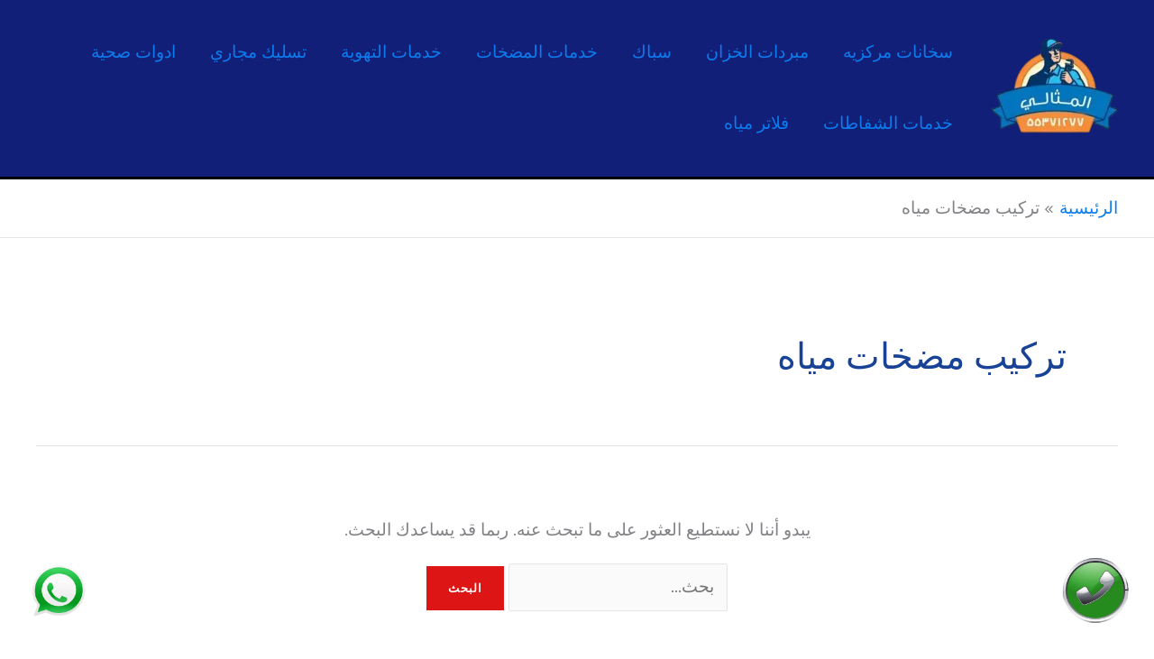

--- FILE ---
content_type: text/css
request_url: https://anexcellentplumber.com/wp-content/uploads/elementor/css/post-6177.css?ver=1768934551
body_size: 311
content:
.elementor-6177 .elementor-element.elementor-element-18ed1856 > .elementor-background-overlay{background-color:#001035;opacity:0.6;transition:background 0.3s, border-radius 0.3s, opacity 0.3s;}.elementor-6177 .elementor-element.elementor-element-18ed1856{transition:background 0.3s, border 0.3s, border-radius 0.3s, box-shadow 0.3s;padding:90px 0px 15px 0px;}.elementor-6177 .elementor-element.elementor-element-1030c492 > .elementor-container > .elementor-column > .elementor-widget-wrap{align-content:center;align-items:center;}.elementor-6177 .elementor-element.elementor-element-1030c492{border-style:dotted;border-width:1px 0px 0px 0px;border-color:rgba(255,255,255,0.59);margin-top:80px;margin-bottom:0px;padding:20px 0px 0px 0px;}.elementor-6177 .elementor-element.elementor-element-6b3f618d{text-align:start;}.elementor-6177 .elementor-element.elementor-element-6b3f618d .elementor-heading-title{font-size:23px;font-weight:300;line-height:1.5em;color:rgba(255,255,255,0.5);}.elementor-theme-builder-content-area{height:400px;}.elementor-location-header:before, .elementor-location-footer:before{content:"";display:table;clear:both;}@media(max-width:1024px) and (min-width:768px){.elementor-6177 .elementor-element.elementor-element-1e79e6b1{width:70%;}.elementor-6177 .elementor-element.elementor-element-67e6f958{width:30%;}}@media(max-width:1024px){.elementor-6177 .elementor-element.elementor-element-18ed1856{padding:30px 20px 30px 20px;}}@media(max-width:767px){.elementor-6177 .elementor-element.elementor-element-18ed1856{padding:30px 20px 30px 20px;}.elementor-6177 .elementor-element.elementor-element-663f0968 > .elementor-element-populated{padding:0px 0px 0px 0px;}.elementor-6177 .elementor-element.elementor-element-3e9b0767{width:50%;}.elementor-6177 .elementor-element.elementor-element-1b735d47{width:50%;}.elementor-6177 .elementor-element.elementor-element-1030c492{margin-top:30px;margin-bottom:0px;}.elementor-6177 .elementor-element.elementor-element-6b3f618d{text-align:end;}}